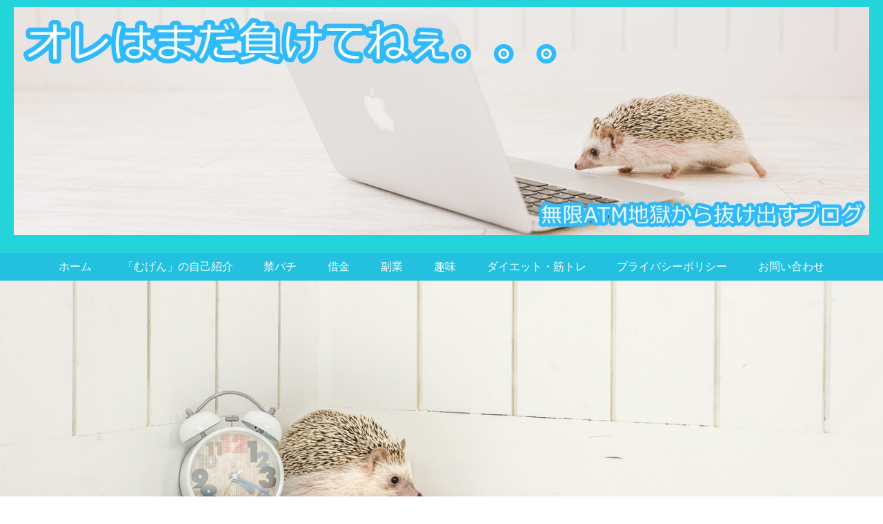

--- FILE ---
content_type: text/html; charset=utf-8
request_url: https://www.google.com/recaptcha/api2/aframe
body_size: 267
content:
<!DOCTYPE HTML><html><head><meta http-equiv="content-type" content="text/html; charset=UTF-8"></head><body><script nonce="EOShff67O3RDRbqb9mhTfA">/** Anti-fraud and anti-abuse applications only. See google.com/recaptcha */ try{var clients={'sodar':'https://pagead2.googlesyndication.com/pagead/sodar?'};window.addEventListener("message",function(a){try{if(a.source===window.parent){var b=JSON.parse(a.data);var c=clients[b['id']];if(c){var d=document.createElement('img');d.src=c+b['params']+'&rc='+(localStorage.getItem("rc::a")?sessionStorage.getItem("rc::b"):"");window.document.body.appendChild(d);sessionStorage.setItem("rc::e",parseInt(sessionStorage.getItem("rc::e")||0)+1);localStorage.setItem("rc::h",'1768751482243');}}}catch(b){}});window.parent.postMessage("_grecaptcha_ready", "*");}catch(b){}</script></body></html>